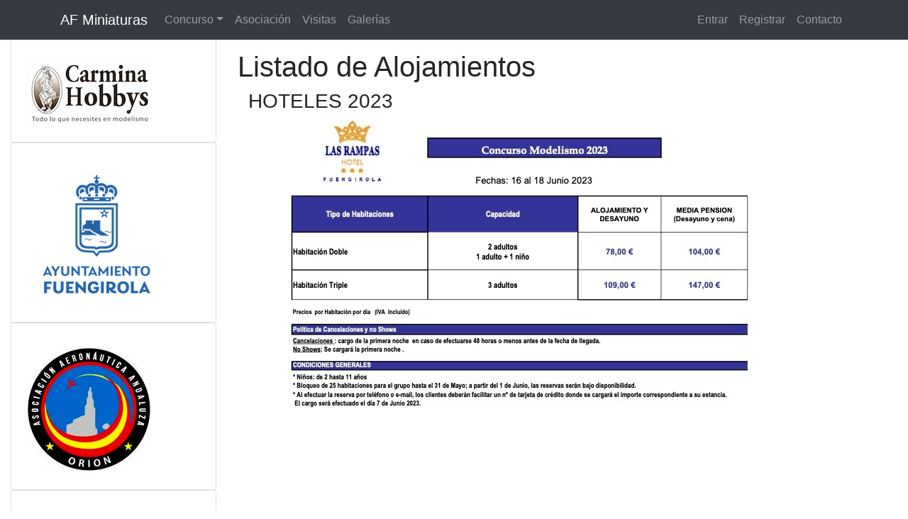

--- FILE ---
content_type: text/html; charset=utf-8
request_url: https://www.afminiaturas.es/contests/13/lodgings
body_size: 2231
content:
<!DOCTYPE html>
<html>
<head>
<meta content='width=device-width, initial-scale=1.0' name='viewport'>
<title>AFMiniaturas</title>
<meta content='Oscoma' name='description'>
<link rel="stylesheet" href="/assets/application-0de2198509aec626155ed5b4e5d9f5740f1578921229f767c540f4a67c28c521.css" media="all" data-turbolinks-track="reload" />
<script src="/assets/application-95674ec6c5d95c2da8f53450a6d20e3013dc87de770bb7b6220112df2b5f5ad1.js" data-turbolinks-track="reload"></script>
<meta name="csrf-param" content="authenticity_token" />
<meta name="csrf-token" content="L2mlI4trhTb3yl-ZTPKCwbCokQG7MR_kSZKp6oZPsZbqGyep2LdoL0cqUeZxh1F5nknHeWjqKroq8gbi0b5KQQ" />
<body>
<nav class='navbar navbar-expand-lg navbar-dark bg-dark fixed-top'>
<div class='container'>
<a class="navbar-brand" href="/">AF Miniaturas</a>
<ul class='navbar-nav mr-auto'>
<li class='nav-item dropdown'>
<a class="nav-link dropdown-toggle" id="navbarDropdown" role="button" data-toggle="dropdown" href="#">Concurso</a>
<div class='dropdown-menu'>
<a class="dropdown-item" href="/contests/16/lodgings">Alojamiento</a>
<a class="dropdown-item" href="/how_to_reach">Cómo llegar</a>
<a class="dropdown-item" href="/contests/16/stands">Feria comercial</a>
<a class="dropdown-item" href="/contests/old_contests">Pasadas ediciones</a>
</div>
<li class='nav-item'>
<a class="nav-link" href="/sections/asociacion">Asociación</a>
</li>
<li class='nav-item'>
<a class="nav-link" href="/sections/visitas">Visitas</a>
</li>
<li class='nav-item'>
<a class="nav-link" href="/sections/galerias">Galerías</a>
</li>
</li>
</ul>
<ul class='navbar-nav ml-auto'>
<li class='nav-item'><a class="nav-link" href="/users/sign_in">Entrar</a></li>
<li class='nav-item'><a class="nav-link" href="/users/sign_up">Registrar</a></li>
<li class='nav-item'>
<a class="nav-link" href="/contact">Contacto</a>
</li>
</ul>

</div>
</nav>
<div class='container-fluid'>
<div class='row'>
<div class='col-lg-3'>
<div class='card'>
<div class='card-body'>
<h4 class='card-title'>

</h4>
<a href=""><img src="/system/sponsors/logos/000/000/256/original/BUENO_copia.png?1683716332" />
</a></div>
</div>
<div class='card'>
<div class='card-body'>
<h4 class='card-title'>

</h4>
<a href=""><img src="/system/sponsors/logos/000/000/257/original/AF_escudo_ayuntamiento_fuengirola_S2024-03_copia.png?1712256148" />
</a></div>
</div>
<div class='card'>
<div class='card-body'>
<h4 class='card-title'>

</h4>
<a href=""><img src="/system/sponsors/logos/000/000/258/original/AAAO_NEW_LOGO_copia_2.jpg?1683716991" />
</a></div>
</div>
<div class='card'>
<div class='card-body'>
<h4 class='card-title'>

</h4>
<a href=""><img src="/system/sponsors/logos/000/000/259/original/LOGO_UBEDA.jpg?1683733774" />
</a></div>
</div>
<div class='card'>
<div class='card-body'>
<h4 class='card-title'>

</h4>
<a href=""><img src="/system/sponsors/logos/000/000/260/original/ak.jpg?1683717013" />
</a></div>
</div>
<div class='card'>
<div class='card-body'>
<h4 class='card-title'>

</h4>
<a href=""><img src="/system/sponsors/logos/000/000/261/original/AGME.jpg?1683717021" />
</a></div>
</div>
<div class='card'>
<div class='card-body'>
<h4 class='card-title'>

</h4>
<a href=""><img src="/system/sponsors/logos/000/000/262/original/ammo.jpg?1683717028" />
</a></div>
</div>
<div class='card'>
<div class='card-body'>
<h4 class='card-title'>

</h4>
<a href=""><img src="/system/sponsors/logos/000/000/263/original/boqueron.jpg?1683717039" />
</a></div>
</div>
<div class='card'>
<div class='card-body'>
<h4 class='card-title'>

</h4>
<a href=""><img src="/system/sponsors/logos/000/000/264/original/Captura_de_Pantalla_2022-05-02_a_las_11.04.39.jpg?1683717053" />
</a></div>
</div>
<div class='card'>
<div class='card-body'>
<h4 class='card-title'>

</h4>
<a href=""><img src="/system/sponsors/logos/000/000/265/original/Captura_de_Pantalla_2022-05-10_a_las_18.26.28.jpg?1683717061" />
</a></div>
</div>
<div class='card'>
<div class='card-body'>
<h4 class='card-title'>

</h4>
<a href=""><img src="/system/sponsors/logos/000/000/266/original/euromodelismo-landscapesindetail-logo-1637765842.jpg?1683717071" />
</a></div>
</div>
<div class='card'>
<div class='card-body'>
<h4 class='card-title'>

</h4>
<a href=""><img src="/system/sponsors/logos/000/000/267/original/full_metal.jpg?1683717078" />
</a></div>
</div>
<div class='card'>
<div class='card-body'>
<h4 class='card-title'>

</h4>
<a href=""><img src="/system/sponsors/logos/000/000/268/original/gravity-Logo-para-fondo-claro.jpg?1683717087" />
</a></div>
</div>
<div class='card'>
<div class='card-body'>
<h4 class='card-title'>

</h4>
<a href=""><img src="/system/sponsors/logos/000/000/269/original/img-904102316-0006_copia.jpg?1683717095" />
</a></div>
</div>
<div class='card'>
<div class='card-body'>
<h4 class='card-title'>

</h4>
<a href=""><img src="/system/sponsors/logos/000/000/270/original/logo_640.jpg?1683717101" />
</a></div>
</div>
<div class='card'>
<div class='card-body'>
<h4 class='card-title'>

</h4>
<a href=""><img src="/system/sponsors/logos/000/000/271/original/logo-rlne.jpg?1683717114" />
</a></div>
</div>
<div class='card'>
<div class='card-body'>
<h4 class='card-title'>

</h4>
<a href=""><img src="/system/sponsors/logos/000/000/272/original/servicios-integrales-cymagest.jpg?1683717121" />
</a></div>
</div>
<div class='card'>
<div class='card-body'>
<h4 class='card-title'>

</h4>
<a href=""><img src="/system/sponsors/logos/000/000/273/original/Logo-sevilla.jpg?1683717129" />
</a></div>
</div>
<div class='card'>
<div class='card-body'>
<h4 class='card-title'>

</h4>
<a href=""><img src="/system/sponsors/logos/000/000/274/original/Captura_de_Pantalla_2022-05-02_a_las_10.42.05.jpg?1683717727" />
</a></div>
</div>
<div class='card'>
<div class='card-body'>
<h4 class='card-title'>

</h4>
<a href=""><img src="/system/sponsors/logos/000/000/275/original/Captura_de_pantalla_2023-05-10_a_las_13.37.26.jpg?1683718975" />
</a></div>
</div>
<div class='card'>
<div class='card-body'>
<h4 class='card-title'>

</h4>
<a href=""><img src="/system/sponsors/logos/000/000/276/original/Captura_de_pantalla_2023-05-10_a_las_13.39.55.jpg?1683719337" />
</a></div>
</div>
<div class='card'>
<div class='card-body'>
<h4 class='card-title'>

</h4>
<a href=""><img src="/system/sponsors/logos/000/000/277/original/Captura_de_pantalla_2023-05-10_a_las_13.39.37.jpg?1683719346" />
</a></div>
</div>
<div class='card'>
<div class='card-body'>
<h4 class='card-title'>

</h4>
<a href=""><img src="/system/sponsors/logos/000/000/278/original/Captura_de_pantalla_2023-05-10_a_las_13.38.44.jpg?1683719352" />
</a></div>
</div>
<div class='card'>
<div class='card-body'>
<h4 class='card-title'>

</h4>
<a href=""><img src="/system/sponsors/logos/000/000/279/original/Captura_de_pantalla_2023-05-10_a_las_13.39.19.jpg?1683719362" />
</a></div>
</div>
<div class='card'>
<div class='card-body'>
<h4 class='card-title'>

</h4>
<a href=""><img src="/system/sponsors/logos/000/000/280/original/Untitled.jpg?1683735849" />
</a></div>
</div>
<div class='card'>
<div class='card-body'>
<h4 class='card-title'>

</h4>
<a href=""><img src="/system/sponsors/logos/000/000/281/original/Captura_de_pantalla_2023-05-11_a_las_18.20.12.jpg?1683823066" />
</a></div>
</div>
<div class='card'>
<div class='card-body'>
<h4 class='card-title'>

</h4>
<a href=""><img src="/system/sponsors/logos/000/000/282/original/logo.jpeg?1684151441" />
</a></div>
</div>
<div class='card'>
<div class='card-body'>
<h4 class='card-title'>

</h4>
<a href=""><img src="/system/sponsors/logos/000/000/283/original/Captura_de_pantalla_2023-05-15_a_las_13.46.22.jpg?1684151553" />
</a></div>
</div>
<div class='card'>
<div class='card-body'>
<h4 class='card-title'>

</h4>
<a href=""><img src="/system/sponsors/logos/000/000/284/original/Captura_de_pantalla_2023-05-15_a_las_13.47.58.jpg?1684151642" />
</a></div>
</div>
<div class='card'>
<div class='card-body'>
<h4 class='card-title'>

</h4>
<a href=""><img src="/system/sponsors/logos/000/000/285/original/PHOTO-2024-02-23-09-51-09.jpg?1708684457" />
</a></div>
</div>
<div class='card'>
<div class='card-body'>
<h4 class='card-title'>

</h4>
<a href=""><img src="/system/sponsors/logos/000/000/286/original/LOGO_AMM.jpg?1715769123" />
</a></div>
</div>
<div class='card'>
<div class='card-body'>
<h4 class='card-title'>

</h4>
<a href=""><img src="/system/sponsors/logos/000/000/287/original/asociacion_asturiana_copia.jpeg?1716366423" />
</a></div>
</div>
<div class='card'>
<div class='card-body'>
<h4 class='card-title'>

</h4>
<a href=""><img src="/system/sponsors/logos/000/000/288/original/cropped-logo-alabarda.jpg?1716893603" />
</a></div>
</div>
<div class='card'>
<div class='card-body'>
<h4 class='card-title'>

</h4>
<a href=""><img src="/system/sponsors/logos/000/000/289/original/Ameba_circulo_copia.png?1717059686" />
</a></div>
</div>
<div class='card'>
<div class='card-body'>
<h4 class='card-title'>

</h4>
<a href=""><img src="/system/sponsors/logos/000/000/290/original/Captura_de_pantalla_2025-05-07_a_las_11.21.39.jpg?1746610799" />
</a></div>
</div>
<div class='card'>
<div class='card-body'>
<h4 class='card-title'>

</h4>
<a href=""><img src="/system/sponsors/logos/000/000/291/original/LOGO_AMRM.png?1749202162" />
</a></div>
</div>
</div>
<div class='col-lg-9'>
<div class='row top20'>
<div class='container'>
<div class='page-header'>
<h1>
Listado de Alojamientos
</h1>
</div>
<div class='container'>
<h3>
HOTELES 2023
</h3>
<p><img alt="" src="/ckeditor_assets/pictures/77/content_Precios_concurso_modelismo_2023.jpg" style="width: 738px; height: 415px;" /></p>

</div>
</div>

</div>
</div>
</div>
</div>
<footer class='py-5 bg-dark'>
<div class='container'>
<p class='m-0 text-center text-white'>
Copyright © Asociación Fuengirola Miniaturas 2017-2019
</p>
<p class='m-0 text-center text-white'>
<!-- /= link_to "Aviso Legal", aviso_path -->
|
<a href="/cookies">Política de cookies</a>
|
<a href="/privacy">Politica de privacidad</a>
</p>
</div>
</footer>
<script src="/assets/footer-04024382391bb910584145d8113cf35ef376b55d125bb4516cebeb14ce788597.js"></script>

</body>
</head>
</html>
